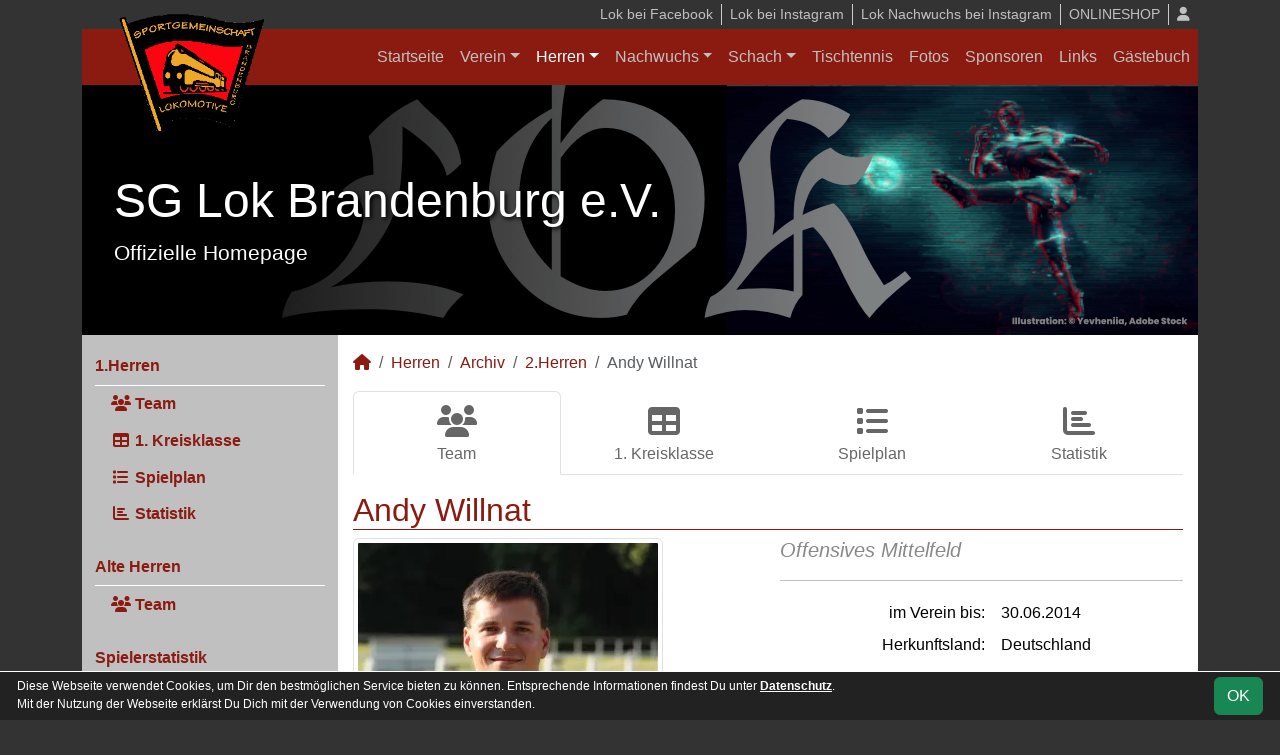

--- FILE ---
content_type: text/html; charset=utf-8
request_url: https://www.lokbrandenburg.de/maenner/archiv/2013-14/zweite/spieler/awillnat
body_size: 4831
content:
<!DOCTYPE HTML>
<html lang="de">
<head>
<title>Andy Willnat</title>
<meta charset="utf-8">
<meta http-equiv="X-UA-Compatible" content="IE=edge">
<meta name="google-site-verification" content="YYI0ucMKt1VNNKIDJR0MyeTM3v0cezIUwKNCOIBypS8">
<meta name="description" content="Auf der offiziellen Webseite der SG Lok Brandenburg wird der Verein mit allen Mannschaften und Mitgliedern vorgestellt. Es gibt zahlreiche Statistiken zu Spieltag und Spielern, viele Fotos und vieles mehr. (C) soccero">
<meta name="keywords" content="SG Lok Brandenburg e.V., Verein, Fussball, News, Fußball, Sportverein, scipmanager, soccero, Andy Willnat, Offensives Mittelfeld">
<meta name="author" content="zoommedia | www.soccero.de">
<meta name="viewport" content="width=device-width, initial-scale=1.0">
<link rel="icon" type="image/png" sizes="96x96" href="/favicon.png">
<link rel="icon" type="image/png" sizes="144x144" href="/templates/favicons/favicon-144x144.png">
<link rel="icon" type="image/png" sizes="192x192" href="/templates/favicons/favicon-192x192.png">
<link rel="icon" type="image/png" sizes="512x512" href="/templates/favicons/favicon-512x512.png">
<link rel="apple-touch-icon" type="image/png" sizes="180x180" href="/templates/favicons/apple-touch-icon.png">
<link type="text/css" rel="stylesheet" href="/media/minified/core.bs5.min.css">
<link rel="stylesheet" type="text/css" href="/media/wp_scip/scip.core.css?20250714">
<link rel="stylesheet" type="text/css" href="/media/wp_scip/style.core.css?20230517">
<link rel="stylesheet" type="text/css" href="/templates/style.css">
<script>const CMSdevelop = 0; BSversion = 5; CMSmedia = '/media'; CMSwww = '';</script>
<script src="/media/core/core.head.js?20250507"></script>
<script src="/media/core/jquery/jquery-3.6.0.min.js"></script>
<script src="/media/core/axios/1.4.0/axios.min.js"></script><link rel="alternate" type="application/rss+xml" title="News" href="https://www.lokbrandenburg.de/feed">
</head>
<body class="cms-content-nav">
<div class="container">

  <!-- *****************************************************************************************************************************************
    HEADER
  ****************************************************************************************************************************************** -->
  <header>
    <!-- Wappen -->
    <a class="scip-wappen d-none d-lg-inline" href="/"></a>
    <a class="scip-wappen-md d-lg-none" href="/"></a>

    <!-- Button für Responsive Navigation -->
    <nav id="cms_nav_mobile_btn" class="d-block d-lg-none">
      <button class="navbar-toggler navbar-dark" type="button" data-bs-toggle="offcanvas" data-bs-target="#offcanvasMobile">
        <span class="navbar-toggler-icon"></span>
      </button>
    </nav>

    <!-- Responsive Navigation -->
    <!--  tabindex="-1" -> JS Fehler bei Login -> modal Maximum call stack size exceeded." -->
    <div class="offcanvas offcanvas-start" data-bs-scroll="true" tabindex="-1" id="offcanvasMobile" style="width:250px; max-width:80%">
      <div class="offcanvas-body p-0">
        <nav id="cms_nav_mobile"></nav>
      </div>
    </div>

    <nav class="navbar navbar-expand-md justify-content-end" id="cms_nav2"></nav>
    <div class="d-flex flex-column"><!-- PER OPTION reverse -->
     <nav class="navbar navbar-expand-md" id="cms_nav"></nav>
      <div class="scip-title">
      <p style="text-shadow: 2px 2px 4px #000;"><span style="font-size: 1.3rem;"><span style="font-size: 3rem;">SG Lok Brandenburg e.V.</span><br>Offizielle Homepage</span></p>
<p style="text-shadow: 2px 2px 4px #000;"> </p>    </div>
  </div>
 </header>

  <!-- *****************************************************************************************************************************************
    MAIN WRAPPER
  ****************************************************************************************************************************************** -->

  <main class="d-flex flex-row">
  <!-- *****************************************************************************************************************************************
    SIDEBAR
  ****************************************************************************************************************************************** -->
    <aside class="cms-sidebar d-none d-lg-block">
          	<nav id="cms_nav_sidebar"><a class="nav-item nav-link" href="/maenner/erste">1.Herren</a><ul><li class="nav-item"><a class="nav-link" href="/maenner/erste/team"><i class="fas fa-users fa-fw"></i> Team</a></li><li class="nav-item"><a class="nav-link" href="/maenner/erste/liga"><i class="fas fa-table fa-fw"></i> 1. Kreisklasse</a></li><li class="nav-item"><a class="nav-link" href="/maenner/erste/spiele"><i class="fas fa-list fa-fw"></i> Spielplan</a></li><li class="nav-item"><a class="nav-link" href="/maenner/erste/statistik"><i class="fas fa-chart-bar fa-fw"></i> Statistik</a></li></ul><a class="nav-item nav-link" href="/maenner/alte-herren">Alte Herren</a><ul><li class="nav-item"><a class="nav-link" href="/maenner/alte-herren/team"><i class="fas fa-users fa-fw"></i> Team</a></li></ul><a class="nav-item nav-link" href="/maenner/statistik">Spielerstatistik</a><ul><li class="nav-item"><a class="nav-link" href="/maenner/statistik/spiele">Spiele</a></li><li class="nav-item"><a class="nav-link" href="/maenner/statistik/tore">Tore</a></li><li class="nav-item"><a class="nav-link" href="/maenner/statistik/vorlagen">Assists</a></li><li class="nav-item"><a class="nav-link" href="/maenner/statistik/scorer">Scorer</a></li><li class="nav-item"><a class="nav-link" href="/maenner/statistik/suender">Sünder</a></li></ul><a class="nav-item nav-link active" href="/maenner/archiv">Archiv</a><ul><li class="nav-item"><a class="nav-link" href="/maenner/archiv/">2013 - 2024</a></li></ul></nav>
      <br><div class="scip-sponsor"><a href="/sponsoren/12-kabelzug-und-glasfasermontage-herbeck"><img alt="Kabelzug und Glasfasermontage Herbeck" src="/assets/img_sponsors/12.webp"></a></div><br><img style="margin-top:50px;" alt="powered by soccero" src="/media/wp_scip/img/powered_by_soccero.png">    </aside>

  <!-- *****************************************************************************************************************************************
    CONTENT
  ****************************************************************************************************************************************** -->
    <div class="cms-content pt-3 w-100">
      <nav aria-label="breadcrumb"><ol class="breadcrumb"><li class="breadcrumb-item"><a href="/"><i class="fas fa-home"></i></a></li><li class="breadcrumb-item"><a href="/maenner">Herren</a></li><li class="breadcrumb-item"><a href="/maenner/archiv">Archiv</a></li><li class="breadcrumb-item"><a href="/maenner/archiv/2013-14/zweite">2.Herren</a></li><li class="breadcrumb-item active" aria-current="page">Andy Willnat</li></ol></nav>      <nav id="cms_nav_content"></nav>
      <h1>Andy Willnat</h1><div class="row" >
<div class="col-md-6" >
    <img  src="/assets/img_players/large/20.webp" alt="Andy Willnat" class="img-thumbnail"></div>
<div class="col-md-6" >
   <div class="float-end">
     <span style="font-size:60px; color:#ddd; line-height:0.7em;"><em></em></span>
   </div>
   <span class="text-muted text-center show" style="font-size:20px; color2:#ccc;line-height:1.2em;"><em>Offensives Mittelfeld</em></span>
   <div class="clearfix"></div>
   <hr>
   <table class="table noline table-sm">
    
	  	  <tr>
	    <td class="quest">im Verein bis:</td>
	    <td class="reply">30.06.2014</td>
	  </tr>
	  	  	  <tr>
	    <td class="quest">Herkunftsland:</td>
	    <td class="reply">Deutschland</td>
	  </tr>
	  	    </table>
    </div>
    </div>

<br>
<br>

<h2>Saisonstatistik</h2>

<div class="cms-offset-padding">
<table class="table noline cms-table-sticky">
  <thead>
    <tr class="line-color">
      <th class="d-none d-sm-table-cell py-0">&nbsp;</th>
      <th>&nbsp;</th>
      <th class="w5em text-center"><img src="/media/wp_scip/img/icon_matches.png" title="Spiele" alt="Spiele"></th>
      <th class="w5em text-center"><img src="/media/wp_scip/img/icon_goals.png" title="Tore" alt="Tore"></th>
      <th class="w5em text-center"><img src="/media/wp_scip/img/icon_assists.png" title="Vorlagen" alt="Vorlagen"></th>
      <th class="w5em text-center"><img src="/media/wp_scip/img/icon_yellow.png" title="Gelbe Karten" alt="Gelbe Karten"></th>
      <th class="w5em text-center"><img src="/media/wp_scip/img/icon_yellow_red.png" title="Gelb-Rote Karten" alt="Gelb-Rote Karten"></th>
      <th class="w5em text-center"><img src="/media/wp_scip/img/icon_red.png" title="Rote Karten" alt="Rote Karten"></th>
      <th class="w5em text-center"><img src="/media/wp_scip/img/icon_in.png" title="Einwechslungen" alt="Einwechslungen"></th>
      <th class="w5em text-center"><img src="/media/wp_scip/img/icon_out.png" title="Auswechslungen" alt="Auswechslungen"></th>
    </tr>
  </thead>
  <tbody>
	<tr class="bg1 line-top">
	  <td class="d-none d-sm-table-cell py-0"></td>
	  <td colspan="9" class="bold py-0"><div class="d-sm-none mt-2">2013/14</div></td>
	</tr>
	<tr class="bg1">
	  <td class="bold d-none d-sm-table-cell">2013/14</td>
	  <td class="nowrap">2.Herren</td>
	  <td class="text-center"><a class="notd" href="/maenner/statistik/spiele/2013-14/awillnat/zweite">29</a></td>
	  <td class="text-center"><a class="notd" href="/maenner/statistik/tore/2013-14/awillnat/zweite">14</a></td>
	  <td class="text-center"><a class="notd" href="/maenner/statistik/vorlagen/2013-14/awillnat/zweite">12</a></td>
	  <td class="text-center"><a class="notd" href="/maenner/statistik/gelbe-karten/2013-14/awillnat/zweite">7</a></td>
	  <td class="text-center"><a class="notd" href="/maenner/statistik/gelb-rote-karten/2013-14/awillnat/zweite">0</a></td>
	  <td class="text-center"><a class="notd" href="/maenner/statistik/rote-karten/2013-14/awillnat/zweite">0</a></td>
	  <td class="text-center"><a class="notd" href="/maenner/statistik/einwechslungen/2013-14/awillnat/zweite">0</a></td>
	  <td class="text-center"><a class="notd" href="/maenner/statistik/auswechslungen/2013-14/awillnat/zweite">0</a></td>
 	 </tr>
</tbody>
</table>
</div>
<h2>Gesamtstatistik</h2>
<div class="row">
	<div class="col-md-4 col-6">
	<table class="table noline table-sm">
	  <thead>
	    <tr>
	      <th class="bold" colspan="2">2.Herren</th>
	    </tr>
	  </thead>
	  <tbody>
	    <tr>
	      <td class="text-end"><img alt="Spiele" src="/media/wp_scip/img/icon_matches_15.png">&nbsp;</td>
	      <td><a class="notd" href="/maenner/statistik/spiele/ewig/awillnat/zweite">29</a> Spiele</td>
	    </tr>
	    <tr>
	      <td class="text-end"><img alt="Tore" src="/media/wp_scip/img/icon_goals_15.png">&nbsp;</td>
	      <td><a class="notd" href="/maenner/statistik/tore/ewig/awillnat/zweite">14</a> Tore</td>
	    </tr>
	    <tr>
	      <td class="text-end"><img alt="Vorlagen" src="/media/wp_scip/img/icon_assists_15.png">&nbsp;</td>
	      <td><a class="notd" href="/maenner/statistik/vorlagen/ewig/awillnat/zweite">12</a> Vorlagen</td>
	    </tr>
	    <tr>
	      <td class="text-end"><img alt="Gelbe Karten" src="/media/wp_scip/img/icon_yellow_15.png">&nbsp;</td>
	      <td><a class="notd" href="/maenner/statistik/gelbe-karten/ewig/awillnat/zweite">7</a> Gelbe Karten</td>
	    </tr>
	    <tr>
	      <td class="text-end"><img alt="Gelb-Rote Karten" src="/media/wp_scip/img/icon_yellow_red_15.png">&nbsp;</td>
	      <td><a class="notd" href="/maenner/statistik/gelb-rote-karten/ewig/awillnat/zweite">0</a> Gelb-Rote Karten</td>
	    </tr>
	    <tr>
	      <td class="text-end"><img alt="Gelb-Rote Karten" src="/media/wp_scip/img/icon_red_15.png">&nbsp;</td>
	      <td><a class="notd" href="/maenner/statistik/rote-karten/ewig/awillnat/zweite">0</a> Rote Karten</td>
	    </tr>
	    <tr>
	      <td class="text-end bold large text-muted-2">S&nbsp;</td>
	      <td>13 Siege</td>
	      	    </tr>
	    <tr>
	      <td class="text-end bold large text-muted-2">U&nbsp;</td>
	      <td>6 Unentschieden</td>
	    </tr>
	    <tr>
	      <td class="text-end bold large text-muted-2">N&nbsp;</td>
	      <td>10 Niederlagen</td>
	    </tr>
	  </tbody>
	</table>
	</div>
</div>
      <div class="text-center my-4"><div class="mx-auto my-5"><a href="https://soccero.de/teste-empfehle-kassiere/"><img src="/media/wp_scip/ad_partner/soccero_animated_empfehlung.gif"></a></div></div>
    </div>
</main>

  <!-- *****************************************************************************************************************************************
    FOOTER
  ****************************************************************************************************************************************** -->
  <footer class="row g-0">
    <div class="col-md-4">
        <a class="nav-link d-inline-block lh1-3 nowrap" href="https://www.soccero.de">
          <img src="/media/wp_scip/img/logo_soccero_silver_35.png" alt="soccero" class="footer-logo float-start">
          <span>soccero.de<br>
            <span class="small-2 text-muted">&copy; 2006 - 2026</span>
          </span>
        </a>
    </div>
    <div class="col-md-8">
      <div> <!-- div notwendig für scss -->
        <nav id="cms_nav_footer"></nav>
      </div>
    </div>
  </footer>
</div>



<!-- COOKIE-SNIPPET -->
<div id="cookieLaw" style="display:none; position:fixed;bottom:0;left:0;right:0;background:#222;color:#fff; padding:5px; border-top:1px solid #fff; font-size:12px; z-index:15000;">
  <div class="container">
    <button class="btn btn-success" style="position: relative; float: right;">OK</button>
    <div style="margin-right:80px;">
     	Diese Webseite verwendet Cookies, um Dir den bestmöglichen Service bieten zu können.
	Entsprechende Informationen findest Du unter <a style="color:#fff" class="bold" href="/datenschutz#cookies">Datenschutz</a>.<br>
	Mit der Nutzung der Webseite erklärst Du Dich mit der Verwendung von Cookies einverstanden.
    </div>
  </div>
</div>
<script>
const page_nav = {"1":{"account":{"url_name":"account","class":"nav_account","link_name":"<i class=\"toolTip fas fa-user\" title=\"Admin-Login\"><\/i>","a_class":"popup fadein"},"cms_1":{"link_name":"Startseite","url_name":"","class":"nav"},"cms_19":{"link_name":"News","url_name":"news","hidden":true,"class":null},"cms_20":{"link_name":"soccero","url_name":"s","hidden":true,"class":null},"cms_2":{"link_name":"Verein","url_name":"verein","class":"nav"},"cms_3":{"link_name":"Herren","url_name":"maenner","class":"nav"},"cms_5":{"link_name":"Nachwuchs","url_name":"nachwuchs","class":"nav"},"cms_27":{"link_name":"Schach","url_name":"schach","class":"nav"},"cms_26":{"link_name":"Tischtennis","url_name":"tischtennis","class":"nav"},"cms_6":{"link_name":"Fotos","url_name":"fotos","class":"nav"},"cms_7":{"link_name":"Sponsoren","url_name":"sponsoren","class":"nav"},"cms_8":{"link_name":"Links","url_name":"links","class":"nav"},"cms_9":{"link_name":"G\u00e4stebuch","url_name":"gaestebuch","class":"nav"},"cms_23":{"link_name":"Lok bei Facebook","url_name":"https:\/\/de-de.facebook.com\/lokbrandenburg.de\/","href":"https:\/\/de-de.facebook.com\/lokbrandenburg.de\/","class":"nav2"},"cms_25":{"link_name":"Lok bei Instagram","url_name":"https:\/\/www.instagram.com\/spg_loktoria\/?igshid=YmMyMTA2M2Y%3D","href":"https:\/\/www.instagram.com\/spg_loktoria\/?igshid=YmMyMTA2M2Y%3D","class":"nav2"},"cms_33":{"link_name":"Lok Nachwuchs bei Instagram","url_name":"https:\/\/www.instagram.com\/lok.nachwuchs\/?utm_source=qr&igsh=ejMyaDUxcXNneTdi","href":"https:\/\/www.instagram.com\/lok.nachwuchs\/?utm_source=qr&igsh=ejMyaDUxcXNneTdi","class":"nav2"},"cms_32":{"link_name":"ONLINESHOP","url_name":"https:\/\/sg-lok-brandenburg.fan12.de\/","href":"https:\/\/sg-lok-brandenburg.fan12.de\/","class":"nav2"},"cms_10":{"link_name":"Besucherstatistik","url_name":"besucherstatistik","class":"footer"},"cms_11":{"link_name":"Kontakt","url_name":"kontakt","class":"footer"},"cms_12":{"link_name":"Impressum","url_name":"impressum","class":"footer"},"cms_24":{"link_name":"Datenschutz","url_name":"datenschutz","class":"footer"}},"cms_1":{"1":{"link_name":"<i class=\"fas fa-home\"><\/i>","url_name":"","hidden":true}},"cms_27":{"cms_29":{"link_name":"Ergebnisse Landesliga","url_name":"ergebnisse-landeslig"},"cms_31":{"link_name":"Ergebnisse Regionalliga","url_name":"ergebnisse-regionalliga"}},"cms_2":{"cms_14":{"link_name":"Vereinsf\u00fchrung","url_name":"vereinsfuehrung"},"cms_22":{"link_name":"Vereinshistorie","url_name":"vereinshistorie"},"cms_15":{"link_name":"Schiedsrichter","url_name":"schiedsrichter"},"cms_16":{"link_name":"Mannschaften","url_name":"mannschaften"},"cms_17":{"link_name":"Trainingszeiten","url_name":"trainingszeiten"},"cms_18":{"link_name":"Anschrift","url_name":"anschrift"}},"cms_3":{"scip_team_1":{"url_name":"erste","link_name":"1.Herren"},"scip_team_8":{"url_name":"alte-herren","link_name":"Alte Herren"},"scip_stats_men":{"url_name":"statistik","link_name":"Spielerstatistik"},"scip_archiv_men":{"url_name":"archiv","link_name":"Archiv"}},"scip_team_1":{"scip_squad_1":{"url_name":"team","link_name":"Team","icon":"fas fa-users"},"scip_league_1-77":{"url_name":"liga","link_name":"1. Kreisklasse","icon":"fas fa-table"},"scip_matches_1":{"url_name":"spiele","link_name":"Spielplan","icon":"fas fa-list"},"scip_teamsstats_1":{"url_name":"statistik","link_name":"Statistik","icon":"fas fa-chart-bar"}},"scip_team_8":{"scip_squad_8":{"url_name":"team","link_name":"Team","icon":"fas fa-users"}},"scip_stats_men":{"scip_stats_men_spiele":{"url_name":"spiele","link_name":"Spiele"},"scip_stats_men_tore":{"url_name":"tore","link_name":"Tore"},"scip_stats_men_vorlagen":{"url_name":"vorlagen","link_name":"Assists"},"scip_stats_men_scorer":{"url_name":"scorer","link_name":"Scorer"},"scip_stats_men_suender":{"url_name":"suender","link_name":"S\u00fcnder"},"scip_stats_men_gelbe-karten":{"url_name":"gelbe-karten","link_name":"Gelbe Karten","hidden":true},"scip_stats_men_gelb-rote-karten":{"url_name":"gelb-rote-karten","link_name":"Gelb-Rote Karten","hidden":true},"scip_stats_men_rote-karten":{"url_name":"rote-karten","link_name":"Rote Karten","hidden":true},"scip_stats_men_einwechslungen":{"url_name":"einwechslungen","link_name":"Einwechslungen","hidden":true},"scip_stats_men_auswechslungen":{"url_name":"auswechslungen","link_name":"Auswechslungen","hidden":true}},"scip_archiv_men":{"scip_archiv_men_sub":{"url_name":"","link_name":"2013 - 2024"},"scip_archiv_men_1":{"url_name":"2013-14","link_name":"2013\/14","hidden":true}},"cms_5":{"scip_team_18":{"url_name":"e-junioren","link_name":"E-Junioren"},"scip_archiv_jun":{"url_name":"archiv","link_name":"Archiv"}},"scip_team_18":{"scip_squad_18":{"url_name":"team","link_name":"Team","icon":"fas fa-users"},"scip_league_18-78":{"url_name":"liga-78","link_name":"Gruppe 3A7","icon":"fas fa-table"},"scip_league_18-81":{"url_name":"liga","link_name":"Gruppe 3B1","icon":"fas fa-table"},"scip_matches_18":{"url_name":"spiele","link_name":"Spielplan","icon":"fas fa-list"},"scip_teamsstats_18":{"url_name":"statistik","link_name":"Statistik","icon":"fas fa-chart-bar"}},"scip_archiv_jun":{"scip_archiv_jun_sub":{"url_name":"","link_name":"2013 - 2024"}},"scip_archiv_men_1":{"scip_team_1_2":{"url_name":"zweite","link_name":"2.Herren","use_child":"squad"}},"scip_team_1_2":{"squad":{"url_name":"","link_name":"Team","icon":"fas fa-users","crumb":false},"league-7":{"url_name":"liga","link_name":"1. Kreisklasse","icon":"fas fa-table"},"matches":{"url_name":"spiele","link_name":"Spielplan","icon":"fas fa-list"},"teamstats":{"url_name":"statistik","link_name":"Statistik","icon":"fas fa-chart-bar"}}};
const page_nav_settings = {
	"page_parents"	: {"1":"cms_3","2":"scip_archiv_men","3":"scip_archiv_men_1","4":"scip_team_1_2","7":"squad"},
	"lev"		: {"1":"maenner","2":"archiv","3":"2013-14","4":"zweite","5":"spieler","6":"awillnat","7":"","8":""},
	"content_nav"	: "scip_team_1_2",
	"socialmedia"	: [],
	"title"		: "SG%20Lok%20Brandenburg%20-%20Andy%20Willnat"
}

domReady(function() {
	CORE_NaviInit(page_nav, page_nav_settings)
	if(page_nav_settings['socialmedia']['share_linking']) {
		CORE_SocialMediaShareButton(page_nav_settings['title'])
	}
})
window.addEventListener('resize', () => CORE_NaviInit(page_nav, page_nav_settings));

const cookieLaw = {
	storage : localStorage.getItem('cookieLaw'),
	element : document.getElementById('cookieLaw')
}
if(!cookieLaw.storage || Date.now() > cookieLaw.storage) {
	cookieLaw.element.style.display = 'block'
	// "cookie" für 200 Tage speichern
	cookieLaw.element.querySelector('button').addEventListener('click', () => {
		cookieLaw.element.style.display = 'none'
		const d = new Date();
		localStorage.setItem('cookieLaw', d.setTime(d.getTime() + 17280000000));	// (200*24*60*60*1000));
	})
}
</script>

<script src="/media/minified/core.bs5.min.js"></script>
<script src="/media/wp_scip/scip.core.js?20240926"></script></body>
</html>

--- FILE ---
content_type: text/css
request_url: https://www.lokbrandenburg.de/templates/style.css
body_size: 395
content:
/* Elements */

body {
	font-family: 'Source Sans Pro', sans-serif;
	background-color: #333;
	color: black;
}

a {
	color: #8B1A11;
}

a:active, a:hover {
	color: #8B1A11;
	text-decoration: none;
}

h1 {
	color: #8B1A11;
	border-bottom: 1px solid #8B1A11;
}

h2 {
	font-size: 1.9rem;
	font-weight: 200;
	border-bottom: 1px dotted #8B1A11;
}

h3 {
	font-size: 1.6rem;
}

.title {
	background-color: white;
	color: #8B1A11;
	padding: 3px 10px;
	font-weight: bold;
}


/* Layout */

header nav#cms_nav, header nav#cms_nav_mobile_btn {
	background-color: #8B1A11;
	color: silver;
}

header nav#cms_nav2 {
	color: silver;
}

header nav#cms_nav a.nav-link {
    color: silver;
}

header nav#cms_nav a.nav-link:hover {
    background-color: silver;
}

header nav#cms_nav2 a.nav-link {
    color: silver;
}

header nav#cms_nav2 a.nav-link:hover {
    background-color: silver;
	color:  #8B1A11;
}

header .scip-title {
	background-image: url(images/header.webp);
	text-shadow: 0 0 6px #000000;
	padding-right: 25px;
}

/* @media only screen and (max-width: 980px ) {
	header .scip-title {
		line-height: 33px; 
	}
} */

header a.scip-wappen {
	/* background-image: url(images/header_wappen.png); */
	margin-top: 10px;
	margin-left: 35px;
}

main {
	background-color: white;
}

aside.cms-sidebar {
	background-color: silver;
	/*	background-color: #bed8be;
		background-color: #7E0002;
	*/
	color: #8B1A11;
}

aside nav a.nav-item.nav-link {
	border-bottom: 1px solid white;
	color: #8B1A11;
	font-weight: bold;
}

aside.cms-sidebar a.nav-link {
	color: #8B1A11;
	font-weight: bold;
}

aside.cms-sidebar h3 {
	font-weight: bold;
}

aside.cms-sidebar a:hover {
	color: white;
}

footer, footer a {
	color: silver;
}